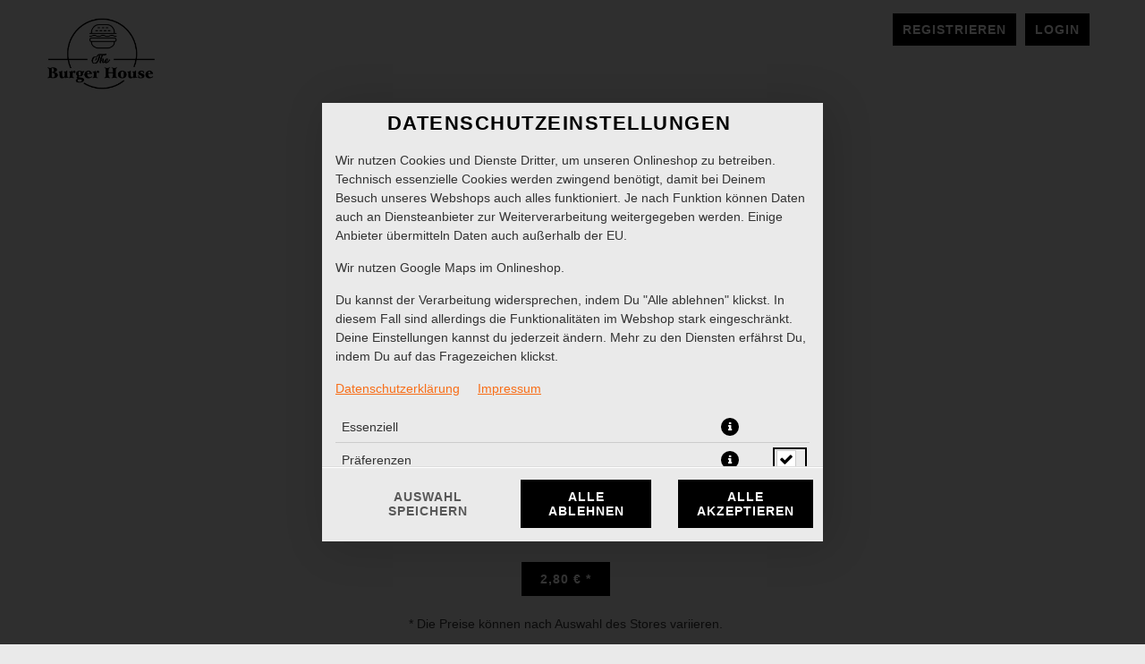

--- FILE ---
content_type: text/css
request_url: https://shop.burgerhousekoeln.de/theme/css/Storedata/list-store-map.css
body_size: 268
content:
.container-searchStreet, .container-searchStreetnumber, .container-formButton {
    display: block;
}

#storesearchErrorMessage, #storesearchAddressNotDelivered {
    display: none;
}


.so--template {
    display: none;
}


.so-stores {
    width: 100%;
}

.so-stores thead th, .so-stores tbody td {
    text-align: right;
}
.so-stores thead th:first-child, .so-stores tbody td:first-child {
    text-align: left;
}

.so-stores th, .so-stores td {
    padding: 5px;
}

.so-stores td {
    cursor: pointer;
}

--- FILE ---
content_type: text/css
request_url: https://sd-media.simplydelivery.io/5db2ec1574643/webshop/css/mandant.css?v=1610977456
body_size: 387
content:
html {
			/* Hauptfarbe */
			--cl-p: #000000; 
			--cl-pl: #323232;
			--cl-pd: #000000;
		
			/* Zweitfarbe */
			--cl-s: #000000;
			--cl-sl: #323232;
			--cl-sd: #000000;
		
			/* Drittfarbe */
			--cl-t: #000000;
			--cl-tl: #323232;
			--cl-td: #000000;
		
			/* Viertfarbe */
			--cl-q: #000000;
			--cl-ql: #323232;
			--cl-qd: #000000;
			
				/* Border Radius */
				--br-radius: 0px;
				--br-radius-l: 0px;
				--br-radius-ll: 0px;
				
			/* Fonts */--ff: 'Helvetica';--ff-h: 'Helvetica';
		}
		